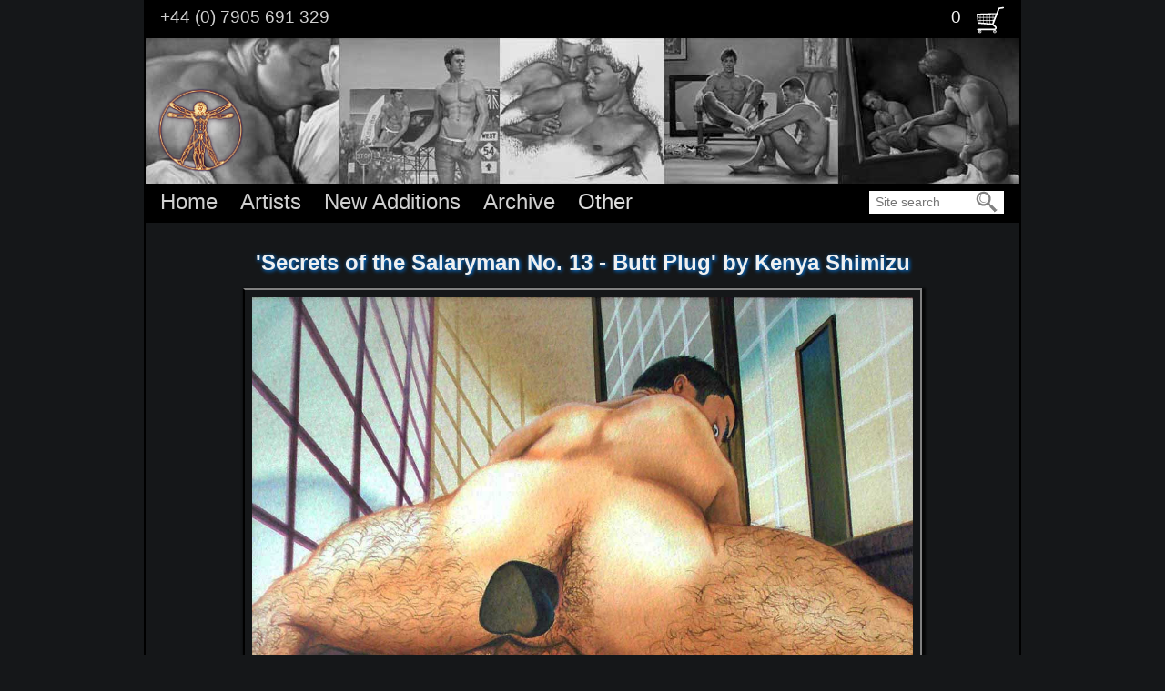

--- FILE ---
content_type: text/html; charset=UTF-8
request_url: https://adonis.gallery/artwork/secrets-salaryman-no-13-butt-plug-kenya-shimizu
body_size: 4464
content:
<!DOCTYPE html>
<html lang="en" dir="ltr">
  <head>
    <meta charset="utf-8" />
<noscript><style>form.antibot * :not(.antibot-message) { display: none !important; }</style>
</noscript><script async src="https://www.googletagmanager.com/gtag/js?id=UA-126215453-1"></script>
<script>window.dataLayer = window.dataLayer || [];function gtag(){dataLayer.push(arguments)};gtag("js", new Date());gtag("set", "developer_id.dMDhkMT", true);gtag("config", "UA-126215453-1", {"groups":"default","anonymize_ip":true,"page_placeholder":"PLACEHOLDER_page_path","allow_ad_personalization_signals":false});gtag("config", "G-B02DFKFKPK", {"groups":"default","page_placeholder":"PLACEHOLDER_page_location","allow_ad_personalization_signals":false});</script>
<meta name="Generator" content="Drupal 11 (https://www.drupal.org)" />
<meta name="MobileOptimized" content="width" />
<meta name="HandheldFriendly" content="true" />
<meta name="viewport" content="width=device-width, initial-scale=1.0" />
<link rel="icon" href="/core/misc/favicon.ico" type="image/vnd.microsoft.icon" />
<link rel="canonical" href="https://adonis.gallery/artwork/secrets-salaryman-no-13-butt-plug-kenya-shimizu" />
<link rel="shortlink" href="https://adonis.gallery/node/3328" />

    <title>&#039;Secrets of the Salaryman No. 13 - Butt Plug&#039; by Kenya Shimizu | Adonis Art International</title>
    <link rel="stylesheet" media="all" href="/sites/adonis/files/css/css_gQ_lt7dNeCqq2TtlkY-do56NdSHksVvaPQPfZ5z7LYU.css?delta=0&amp;language=en&amp;theme=adonistheme&amp;include=eJxVjFEOAiEMBS-EciTzkIq4pd3QbhRP78YNMf7NzEseskq1iO5P7UvAoQki1KfdVP1njWSb7LpeEubkd2oUC2sCn8wHVynhyjAb-6PR5EZmKGTTRfO-aaeY-7aCz3jg9RdyBWs5kmhv4PqmYMOc2vf6AwGbTKA" />
<link rel="stylesheet" media="all" href="/sites/adonis/files/css/css_6RGbygCVXkWYn8XdMswNGDGyWTJoSv9LLnhSKsSjkz8.css?delta=1&amp;language=en&amp;theme=adonistheme&amp;include=eJxVjFEOAiEMBS-EciTzkIq4pd3QbhRP78YNMf7NzEseskq1iO5P7UvAoQki1KfdVP1njWSb7LpeEubkd2oUC2sCn8wHVynhyjAb-6PR5EZmKGTTRfO-aaeY-7aCz3jg9RdyBWs5kmhv4PqmYMOc2vf6AwGbTKA" />

    
  </head>
  <body class="path-node page-node-type-artwork">
        <a href="#main-content" class="visually-hidden focusable skip-link">
      Skip to main content
    </a>
    
      <div class="dialog-off-canvas-main-canvas" data-off-canvas-main-canvas>
    <div class="layout-container">

    <div class="region region-topstrip">
    <div id="block-adonistopbar" class="block block-adonis block-adonis-top-bar">
  
    
      

<div class="top-contact">
  <a href="tel:+447905691329">+44 (0) 7905 691 329</a>
</div>
<div class="cart-info">
  <div class="cart-image">
          <img src="/sites/adonis/modules/adonis/images/cart.svg">
      </div>
  <div class="cart-quantity">0</div>
</div>

  </div>

  </div>


  <header role="banner">
      <div class="region region-header">
    <div id="block-adonisbanner" class="block block-adonis block-adonis-banner">
  
    
      

<div class="banner-container">
  <div class="banner-image">
    <img src="/sites/adonis/files/styles/page_banner/public/banners/OB-05.jpg?itok=UaF_zNnc" alt="" class="image-style-page-banner" />


  </div>
  <div class="vitruvian">
    <a href="/">      <img src="/sites/adonis/modules/adonis/images/vitruvian.png">
    </a>  </div>
</div>

  </div>

  </div>

  </header>

    <div class="region region-menu">
    <div id="block-adonismenu" class="block block-adonis block-adonis-menu">
  
    
      

<div class="menu-icon">
  <img src="/sites/adonis/modules/adonis/images/menu.svg">
</div>
<ul class="top-menu">
      <li class="top-menu-item
              ">
        <a href="/" title="The home page">Home</a>
          </li>
      <li class="top-menu-item
              ">
        <a href="/category/artists" title="Roster of Artists">Artists</a>
          </li>
      <li class="top-menu-item
              ">
        <a href="/category/new">New Additions</a>
          </li>
      <li class="top-menu-item
              ">
        <a href="/category/archive" title="An archive of sold work">Archive</a>
          </li>
      <li class="top-menu-item
              has-submenu">
        Other
        
<ul class="submenu">
      <li class="submenu-item">
              <a href="/news/newsletter-subscription">Newsletter Subscription</a>
          </li>
      <li class="submenu-item">
              <a href="/shopping/basket">Shopping Cart</a>
          </li>
      <li class="submenu-item">
              <a href="/category/special-payments">Special Payments</a>
          </li>
      <li class="submenu-item">
              <a href="/policy/pay-instalments" title="Arrange to pay by installments">Pay by Instalments</a>
          </li>
      <li class="submenu-item">
              <a href="/sell-your-art">Sell Your Art</a>
          </li>
      <li class="submenu-item">
              <a href="/contact" title="How to get in touch">Contact Adonis</a>
          </li>
      <li class="submenu-item">
              <a href="/policies">Policies</a>
          </li>
  </ul>
          </li>
  </ul>

  </div>
<div class="search-block-form block block-search container-inline" data-drupal-selector="search-block-form" id="block-adonistheme-search" role="search">
  
    
      <form action="/search/node" method="get" id="search-block-form" accept-charset="UTF-8">
  <div class="js-form-item form-item js-form-type-search form-type-search js-form-item-keys form-item-keys form-no-label">
      <label for="edit-keys" class="visually-hidden">Search</label>
        <input title="Enter the terms you wish to search for." data-drupal-selector="edit-keys" placeholder="Site search" type="search" id="edit-keys" name="keys" value="" size="13" maxlength="128" class="form-search" />

        </div>
<div data-drupal-selector="edit-actions" class="form-actions js-form-wrapper form-wrapper" id="edit-actions"><input data-drupal-selector="edit-submit" type="submit" id="edit-submit" value="Search" class="button js-form-submit form-submit" />
</div>

</form>

  </div>

  </div>


    <div class="region region-highlighted">
    <div data-drupal-messages-fallback class="hidden"></div>

  </div>


  <main role="main">
    <a id="main-content" tabindex="-1"></a>
    <div class="layout-content">
        <div class="region region-content">
    <div id="block-adonistheme-page-title" class="block block-core block-page-title-block">
  
    
      
  <h1 class="page-title"><span class="field field--name-title field--type-string field--label-hidden">&#039;Secrets of the Salaryman No. 13 - Butt Plug&#039; by Kenya Shimizu</span>
</h1>


  </div>
<div id="block-adonistheme-content" class="block block-system block-system-main-block">
  
    
      
<article data-history-node-id="3328" class="node node--type-artwork node--view-mode-full">

  
    

  
  <div class="node__content">
    


      <div class="field field--name-field-artwork-image field--type-image field--label-hidden field__items">

              <div class="field__item">
          <div class="image-mount display-standard">
            <div class="image-container">
              <div id="image-0" class="image-viewport">
                  <img loading="lazy" src="/sites/adonis/files/styles/artwork/public/artworks/Kenya39c.jpg?itok=DP1Jw9Jx" alt="&#039;Secrets of the Salaryman No 13 - Butt Plug&#039; by Kenya Shimizu" class="image-style-artwork" />



              </div>
              <p class="image-instruction">Mouseover or tap & drag for detail</p>
            </div>
          </div>
        </div>
                  </div>
  <div class="artwork-description">


            <div class="field field--name-body field--type-text-with-summary field--label-hidden field__item"><p>Original framed and glazed watercolour painting, signed and dated 2006</p>
<p>Published in a Japanese magazine</p>
<p>Dimensions (without frame) 26 x 19.5 cms (10" x 8")</p>
<p>Supplied with a Certificate of Authenticity</p>
</div>
      <div class="field--name-variant-price"><p>Price: £375<span class="price-iso-code"> GBP</span> (€439<span class="price-iso-code"> EUR</span>, $469<span class="price-iso-code"> USD</span>)</p></div></div><div class="artwork-links"><div class="artwork-question-link"><p><a href="/artwork/question_overlay/3328" class="use-ajax">Ask a question about this work</a></p></div><div class="add-to-cart"><form class="adonis-add-to-cart-button" data-drupal-selector="adonis-add-to-cart-button" action="/artwork/secrets-salaryman-no-13-butt-plug-kenya-shimizu" method="post" id="adonis-add-to-cart-button" accept-charset="UTF-8">
  <input data-drupal-selector="edit-work-id" type="hidden" name="work_id" value="3328" />
<input data-drupal-selector="edit-variant" type="hidden" name="variant" value="1" />
<input class="general-button button js-form-submit form-submit" data-drupal-selector="edit-submit" type="submit" id="edit-submit" name="op" value="Add to cart" />
<input autocomplete="off" data-drupal-selector="form-8lw2zucban6ahpxpluwyvowqy9flylpql3eckz-ozn0" type="hidden" name="form_build_id" value="form-8lW2ZUcBan6AhPxpLuwYVoWQY9flyLpQl3ECkZ_ozN0" />
<input data-drupal-selector="edit-adonis-add-to-cart-button" type="hidden" name="form_id" value="adonis_add_to_cart_button" />

</form>
</div></div><div class="artwork-back"><a href="/artist/kenya-shimizu" class="general-button">Go back</a></div>
  </div>

</article>

  </div>

  </div>

    </div>
    
  </main>

      <footer role="contentinfo">
        <div class="region region-footer">
    <div id="block-adonisfooter" class="block block-adonis block-adonis-footer">
  
    
      

  <div class="subscribe">
    <a href="/news/subscribe_overlay" class="use-ajax">Subscribe</a> to the Adonis newsletter. <a href="/news/newsletter-subscription">Read more...</a>
  </div>
<div class="contact-details"><p>
  Adonis Art International, 84 MM2, Pickford Street, Manchester, M4 5BT, United Kingdom
  <br />
  Tel:&nbsp;<a href="tel:+447905691329">+44 (0) 7905 691 329</a>&nbsp;&nbsp;&nbsp;&nbsp;
  E:&nbsp;<a href="mailto:info@adonis.gallery">info@adonis.gallery</a>
</p></div>
<div class="footer-bar">
  <div class="copyright">
    &copy; Adonis Art International 2005 - 2026
  </div>
  <div class="footer-cards">
    <img class="pp-button" src="https://www.paypalobjects.com/webstatic/en_US/i/buttons/pp-acceptance-small.png" alt="PayPal Acceptance">
    <img src="/sites/adonis/modules/adonis/images/cards.png" alt="Credit Cards">
  </div>
</div>

  </div>

  </div>

    </footer>
  
</div>

  </div>

    
    <script type="application/json" data-drupal-selector="drupal-settings-json">{"path":{"baseUrl":"\/","pathPrefix":"","currentPath":"node\/3328","currentPathIsAdmin":false,"isFront":false,"currentLanguage":"en"},"pluralDelimiter":"\u0003","suppressDeprecationErrors":true,"ajaxPageState":{"libraries":"eJxdjVEOwjAMQy9U1iNN3hpKIU2mJhOU0zMxVUj8-flJNpJKsYjmT22PgBMXiFAbdFX1H1WSfWTXbV4wlN-oUsysC_hi3rlIDivDrB-LRiNXMkMmGyyaDqeNYmr7Bp5SAWuecMfr7EVbBZc3hayamWYIuHtZLf4Xwbo51e_hBwsXVbc","theme":"adonistheme","theme_token":null},"ajaxTrustedUrl":{"form_action_p_pvdeGsVG5zNF_XLGPTvYSKCf43t8qZYSwcfZl2uzM":true,"\/search\/node":true},"google_analytics":{"account":"UA-126215453-1","trackOutbound":true,"trackMailto":true,"trackTel":true,"trackDownload":true,"trackDownloadExtensions":"7z|aac|arc|arj|asf|asx|avi|bin|csv|doc(x|m)?|dot(x|m)?|exe|flv|gif|gz|gzip|hqx|jar|jpe?g|js|mp(2|3|4|e?g)|mov(ie)?|msi|msp|pdf|phps|png|ppt(x|m)?|pot(x|m)?|pps(x|m)?|ppam|sld(x|m)?|thmx|qtm?|ra(m|r)?|sea|sit|tar|tgz|torrent|txt|wav|wma|wmv|wpd|xls(x|m|b)?|xlt(x|m)|xlam|xml|z|zip"},"user":{"uid":0,"permissionsHash":"ad9c02a7bfcf039abc13541f038da0594d5645b03aa7979dedec2556af2d6b9a"}}</script>
<script src="/core/assets/vendor/jquery/jquery.min.js?v=4.0.0-rc.1"></script>
<script src="/sites/adonis/files/js/js_Sz8xInTk9xcoN_sH1U9H5BFdX4pY0cPVxUMH_GL6qZE.js?scope=footer&amp;delta=1&amp;language=en&amp;theme=adonistheme&amp;include=eJxdyEEOgCAMBMAPNfAks4GmqVZKCkT9vQdvHmdQvenIiHl5HISPJ7dFxYNzjdVhqSrMJWHHTeIuxhsa7JlaRv7HC2iQIOU"></script>

  </body>
</html>


--- FILE ---
content_type: image/svg+xml
request_url: https://adonis.gallery/sites/adonis/modules/adonis/images/menu.svg
body_size: 2680
content:
<?xml version="1.0" encoding="UTF-8" standalone="no"?>
<svg
   xmlns:osb="http://www.openswatchbook.org/uri/2009/osb"
   xmlns:dc="http://purl.org/dc/elements/1.1/"
   xmlns:cc="http://creativecommons.org/ns#"
   xmlns:rdf="http://www.w3.org/1999/02/22-rdf-syntax-ns#"
   xmlns:svg="http://www.w3.org/2000/svg"
   xmlns="http://www.w3.org/2000/svg"
   xmlns:xlink="http://www.w3.org/1999/xlink"
   id="svg4190"
   version="1.1"
   width="33.345802"
   height="27"
   viewBox="0 0 33.345802 27">
  <metadata
     id="metadata4196">
    <rdf:RDF>
      <cc:Work
         rdf:about="">
        <dc:format>image/svg+xml</dc:format>
        <dc:type
           rdf:resource="http://purl.org/dc/dcmitype/StillImage" />
        <dc:title></dc:title>
      </cc:Work>
    </rdf:RDF>
  </metadata>
  <defs
     id="defs4194">
    <linearGradient
       id="linearGradient4202"
       osb:paint="solid">
      <stop
         style="stop-color:#ffffff;stop-opacity:1;"
         offset="0"
         id="stop4204" />
    </linearGradient>
    <linearGradient
       xlink:href="#linearGradient4202"
       id="linearGradient4206"
       x1="0"
       y1="240"
       x2="480"
       y2="240"
       gradientUnits="userSpaceOnUse"
       gradientTransform="matrix(0.12774506,0,0,0.12774506,-14.181206,-17.975479)" />
  </defs>
  <path
     style="fill:url(#linearGradient4206);fill-opacity:1"
     d="M 5.5421063,24.694251 C 7.2220741,23.924065 7.1491126,21.149398 5.406336,20.48982 3.7896936,19.682358 1.6575661,21.26534 2.0779727,23.053296 2.341263,24.545608 4.213526,25.529246 5.5421063,24.694251 Z M 31.298883,21.530438 10.66922,21.485779 c 0.01796,0.930435 0.01545,1.23178 0.02938,2.104411 6.323485,0.05674 14.205153,0.151263 20.638012,0.231134 -0.03959,-0.986183 -0.0024,-1.480886 -0.03773,-2.290883 z M 5.4344235,15.569259 C 7.244972,14.84785 7.1312582,11.86946 5.2809069,11.26185 3.5615956,10.547382 1.3553369,12.488836 2.1773949,14.275738 2.670644,15.47893 4.2440645,16.20413 5.4344235,15.569259 Z M 31.326002,12.301491 c -6.842396,0.0049 -14.368659,-0.0027 -20.527244,-0.02443 -6.4e-4,1.187625 0.0179,1.597774 0.02937,2.372637 6.318504,2.47e-4 14.167823,-0.0065 20.486333,-0.01342 0.0069,-0.778243 0.01682,-1.556513 0.01153,-2.3348 z M 5.4441255,6.3811707 C 7.1509251,5.7509331 7.2576384,2.9735181 5.5458247,2.2735597 4.0095169,1.3856669 1.6488533,2.7874339 2.0851925,4.6338771 2.2808663,6.1415262 4.0822796,7.2090892 5.4441255,6.3811707 Z M 31.330353,3.1896744 10.669177,3.162339 c -0.01098,1.2004955 -0.03454,1.4808386 -0.0075,2.2292957 6.545321,0.017491 14.129531,0.047304 20.674932,0.1061513 -0.02312,-0.778695 0.0355,-1.5301945 -0.0063,-2.3081116 z"
     id="path4200" />
</svg>


--- FILE ---
content_type: image/svg+xml
request_url: https://adonis.gallery/sites/adonis/modules/adonis/images/cart.svg
body_size: 9077
content:
<?xml version="1.0" encoding="UTF-8" standalone="no"?>
<!-- Created with Inkscape (http://www.inkscape.org/) -->

<svg
   xmlns:dc="http://purl.org/dc/elements/1.1/"
   xmlns:cc="http://creativecommons.org/ns#"
   xmlns:rdf="http://www.w3.org/1999/02/22-rdf-syntax-ns#"
   xmlns:svg="http://www.w3.org/2000/svg"
   xmlns="http://www.w3.org/2000/svg"
   xmlns:sodipodi="http://sodipodi.sourceforge.net/DTD/sodipodi-0.dtd"
   xmlns:inkscape="http://www.inkscape.org/namespaces/inkscape"
   width="32"
   height="32"
   viewBox="0 0 32 32.000001"
   id="svg2"
   version="1.1"
   inkscape:version="0.91 r13725"
   sodipodi:docname="cart.svg">
  <defs
     id="defs4" />
  <sodipodi:namedview
     id="base"
     pagecolor="#ffffff"
     bordercolor="#666666"
     borderopacity="1.0"
     inkscape:pageopacity="0.0"
     inkscape:pageshadow="2"
     inkscape:zoom="22.4"
     inkscape:cx="11.333497"
     inkscape:cy="14.85667"
     inkscape:document-units="px"
     inkscape:current-layer="layer1"
     showgrid="false"
     units="px"
     inkscape:window-width="1865"
     inkscape:window-height="1056"
     inkscape:window-x="55"
     inkscape:window-y="24"
     inkscape:window-maximized="1" />
  <metadata
     id="metadata7">
    <rdf:RDF>
      <cc:Work
         rdf:about="">
        <dc:format>image/svg+xml</dc:format>
        <dc:type
           rdf:resource="http://purl.org/dc/dcmitype/StillImage" />
        <dc:title></dc:title>
      </cc:Work>
    </rdf:RDF>
  </metadata>
  <g
     inkscape:label="Layer 1"
     inkscape:groupmode="layer"
     id="layer1"
     transform="translate(0,-1020.3622)">
    <path
       style="fill:#ffffff;fill-opacity:1;stroke:#000000;stroke-opacity:1;stroke-width:0.01;stroke-miterlimit:4;stroke-dasharray:none"
       d="m 4.465012,1050.7272 c -0.09807,-0.01 -0.298797,-0.057 -0.404845,-0.095 -0.4516801,-0.1594 -0.8275591,-0.5167 -1.0149464,-0.9653 -0.1870092,-0.4475 -0.1655236,-0.9938 0.056313,-1.4315 0.102634,-0.2026 0.3183947,-0.4566 0.5057019,-0.5954 l 0.101286,-0.075 c -0.5117999,0 -1.0624889,-0.024 -1.5537097,-0.044 -0.1277604,-0.048 -0.2254089,-0.1078 -0.313309,-0.1907 -0.1884318,-0.1775 -0.2752206,-0.3726 -0.2752206,-0.6193 0,-0.237 0.077789,-0.419 0.2546754,-0.5956 0.087035,-0.087 0.1288415,-0.118 0.2133918,-0.159 6.7484242,-0.2245 11.9624196,-0.1055 18.5503366,-0.1523 0.42619,-0.039 0.652783,-0.199 0.733854,-0.518 0.02395,-0.094 0.02435,-0.2797 8.13e-4,-0.3904 -0.06719,-0.3158 -0.27719,-0.6335 -0.563248,-0.8521 -1.06106,-0.8321 -1.86784,-1.4672 -2.996785,-2.355 -4.991185,-0.4078 -9.9870548,-0.7737 -14.9756909,-1.2057 -0.2737373,-0.073 -0.5115428,-0.2956 -0.5939729,-0.5566 -0.045498,-0.144 -1.19921638,-9.6669 -1.1895964,-9.8191 0.019565,-0.3093 0.2034197,-0.5775 0.4897364,-0.7145 6.8288102,-0.3323 15.2434248,-0.4455 21.0917098,-0.5999 l 0.05001,-0.01 c 0.721093,-1.8529 1.441179,-3.7065 2.173662,-5.5548 0.08608,-0.174 0.269623,-0.3302 0.473062,-0.4025 0.04583,-0.016 0.675191,-0.1258 3.267082,-0.568 0.535017,-0.097 1.020885,-0.1718 1.557645,-0.2587 0.369514,-0.027 0.733026,0.2224 0.85525,0.5881 0.06951,0.2078 0.05237,0.4165 -0.05194,0.6325 -0.04716,0.098 -0.07451,0.1353 -0.158731,0.2192 -0.10359,0.1031 -0.237031,0.1859 -0.351814,0.2184 -1.490368,0.2637 -2.657728,0.4571 -4.233372,0.7356 -2.273756,5.8022 -4.045995,10.3587 -6.456738,16.5278 l -0.04115,0.1028 c 0.826343,0.6392 1.738684,1.3674 2.480556,1.9957 0.712936,0.723 1.028575,1.6788 0.84757,2.5667 -0.04143,0.2031 -0.256789,0.6014 -0.477825,0.8834 -0.155418,0.1985 -0.423168,0.4405 -0.648497,0.5861 -0.107893,0.07 -0.355445,0.1944 -0.463892,0.2333 l -0.07889,0.028 0.144077,0.046 c 0.532873,0.1749 0.942696,0.5762 1.113874,1.0909 0.14049,0.3275 0.0496,0.5889 0.05835,0.8926 -0.147362,0.6877 -0.680095,1.2111 -1.373949,1.3496 -0.164505,0.033 -0.481134,0.03 -0.650393,-0.01 -0.713015,-0.1525 -1.243232,-0.7084 -1.361383,-1.4271 -0.02595,-0.1578 -0.01648,-0.4731 0.01874,-0.6252 0.09962,-0.43 0.356189,-0.8046 0.72297,-1.056 l 0.122686,-0.084 c -4.970608,0.035 -9.96571,0.03 -14.559275,0.06 l 0.08835,0.062 c 0.04859,0.034 0.134811,0.1079 0.1916,0.1642 0.554064,0.5485 0.675017,1.3989 0.293714,2.0652 -0.253054,0.4422 -0.687829,0.7563 -1.177391,0.8503 -0.101985,0.02 -0.394287,0.034 -0.490446,0.023 z m 0.419027,-0.7342 c 0.125688,-0.034 0.210245,-0.072 0.305131,-0.1333 0.305277,-0.1994 0.471984,-0.5276 0.453721,-0.8932 -0.008,-0.1599 -0.02982,-0.2515 -0.09088,-0.381 -0.15296,-0.3241 -0.444134,-0.5331 -0.80355,-0.5766 -0.234834,-0.028 -0.495788,0.038 -0.701095,0.1791 -0.1353533,0.093 -0.2754277,0.2685 -0.3437845,0.4309 -0.056354,0.1342 -0.074427,0.2327 -0.073847,0.4031 4.488e-4,0.132 0.00569,0.1735 0.033596,0.2664 0.1170422,0.3899 0.4065205,0.646 0.8204325,0.7259 0.06097,0.012 0.332355,0 0.400272,-0.021 z m -0.41919,-0.4434 c -0.09576,-0.033 -0.17242,-0.083 -0.235375,-0.1529 -0.3046135,-0.3388 -0.0837,-0.8807 0.370579,-0.9089 0.271433,-0.017 0.499018,0.1476 0.566199,0.4095 0.07042,0.2746 -0.0819,0.5573 -0.35001,0.6494 -0.09492,0.033 -0.261387,0.034 -0.351393,0 z m 16.753857,0.4411 c 0.10776,-0.029 0.261767,-0.1063 0.359642,-0.1805 0.154482,-0.1171 0.283062,-0.305 0.346964,-0.5069 0.04193,-0.1324 0.04867,-0.3765 0.01436,-0.5199 -0.04444,-0.1861 -0.122288,-0.3308 -0.250323,-0.4652 -0.198444,-0.2087 -0.44051,-0.3114 -0.733206,-0.3114 -0.184988,0 -0.300186,0.027 -0.468853,0.1111 -0.220885,0.081 -0.295491,0.2955 -0.42901,0.429 -0.08293,0.1668 -0.110268,0.2831 -0.110268,0.4688 0,0.274 0.08278,0.4868 0.268163,0.6897 0.141302,0.1547 0.367562,0.273 0.589935,0.3087 0.07254,0.012 0.338186,0 0.412592,-0.023 z m -0.425094,-0.4361 c -0.146344,-0.045 -0.269674,-0.1538 -0.334968,-0.2915 -0.03822,-0.081 -0.04012,-0.092 -0.04012,-0.2348 0,-0.1434 0.0018,-0.1537 0.03989,-0.2312 0.02232,-0.045 0.06907,-0.1106 0.106164,-0.1479 0.220718,-0.2212 0.573576,-0.2188 0.785675,0.01 0.136797,0.1446 0.1845,0.3486 0.126341,0.5401 -0.04913,0.1617 -0.178394,0.2948 -0.341974,0.3523 -0.08348,0.029 -0.260133,0.033 -0.341011,0.01 z m -2.144042,-10.8598 c -0.0021,-0.5439 -0.0043,-1.0878 -0.0064,-1.6317 l -2.875634,0 c -0.0021,0.9398 -0.0043,1.8796 -0.0064,2.8194 l 0.03597,0 c 0.09351,0 2.09162,0.1633 2.150492,0.1757 0.03692,0.01 0.08474,0.022 0.106274,0.031 0.03288,0.014 0.04071,0.014 0.04894,-9e-4 0.194265,-0.4874 0.351387,-0.8929 0.546758,-1.3935 z m -3.488451,-1.6378 -2.875633,0 0,2.5444 c 0.951238,0.077 1.902474,0.1534 2.853754,0.2296 0.04358,-1.3621 0.02188,-0.6762 0.02188,-2.774 z m -3.475765,0 -2.875766,0 0.0064,2.2688 c 0.955481,0.076 1.910918,0.1526 2.866257,0.23 0.0047,-0.8799 0.0031,-1.5506 0.0031,-2.4988 z m -3.482024,0.01 -2.875634,0 c -0.00603,0.6605 -0.00213,1.3228 0.003,1.9823 0.9817268,0.08 1.7620997,0.1431 2.807012,0.2231 l 0.07196,0 c -0.00219,-0.7651 -0.00407,-1.4221 -0.00634,-2.2054 z m -3.475757,0 c -0.5434185,-0.01 -1.0927991,0 -1.6330189,0.01 -0.011119,0.012 0.2036145,1.7976 0.2178195,1.8117 0.00958,0.01 1.2166314,0.1122 1.3558884,0.1154 l 0.06572,0 z m 14.54654,0 c -0.01956,-0.021 -0.03708,0.01 -0.03617,0.058 l 9.27e-4,0.053 0.02257,-0.051 c 0.01242,-0.028 0.01811,-0.054 0.01266,-0.061 z m -14.546561,-3.29 c -0.67661,0 -1.3584502,0 -2.0322566,0.01 0.099553,0.9392 0.1940084,1.6732 0.3126217,2.6693 0.5952654,0.043 0.9040951,0.022 1.7259989,0.022 -0.00221,-0.9399 -0.00408,-1.7378 -0.00636,-2.7013 z m 3.482036,0 -2.888137,0 0,2.7006 2.888137,0 z m 3.475766,-10e-5 -2.881885,0 -0.0064,2.6943 2.888247,0 c 1.6e-5,-0.9264 3.8e-5,-1.7509 3.8e-5,-2.6943 z m 3.475765,10e-5 -2.875633,0 0,2.7006 2.875633,0 z m 3.482,0 -2.881885,0 0,2.7006 2.888249,0 c -0.0022,-0.9396 -0.0041,-1.7373 -0.0064,-2.7006 z m 1.908164,0.052 0.02316,-0.059 -1.33743,0 0,2.7006 0.141771,0 0.141773,0 c 0.356875,-0.9146 0.666955,-1.7095 1.030726,-2.6416 z m -15.817461,-3.2852 -0.0969,0 c -0.7614621,0.016 -1.3808823,0.033 -2.1807217,0.053 -0.073367,0 -0.1375572,0.01 -0.1426446,0.013 0.093813,0.9085 0.1825487,1.5969 0.3004539,2.5726 l 2.1198084,0 z m 3.475766,-0.092 -0.24693,0.01 c -0.913968,0.021 -1.6484337,0.04 -2.58807,0.067 l -0.05314,0.01 0,2.649 2.888137,0 z m 3.475766,-0.088 -0.24693,0.01 c -0.913985,0.02 -1.6484309,0.04 -2.58807,0.067 l -0.05314,0.01 c -0.00211,0.9094 1.925e-4,1.8195 0.0083,2.7284 1.0147924,0.013 1.787963,0.01 2.879801,0.01 1.6e-5,-0.9831 3.9e-5,-1.8176 3.9e-5,-2.8254 z m 3.475765,-0.088 -0.246929,0.01 c -0.920138,0.021 -1.655323,0.04 -2.600574,0.066 l -0.02813,0.01 0,2.8252 2.875633,0 z m 3.469515,-0.084 c -0.77705,0.019 -1.448329,0.037 -2.281752,0.057 -0.18223,0 -0.388992,0.01 -0.459477,0.014 l -0.128153,0.01 0,2.9107 2.887936,0 c 0.0041,-1.0296 0.009,-1.9804 -0.01855,-2.9917 z m 3.364609,-0.084 c -0.002,0 -0.191537,0 -0.4213,0.01 -0.779314,0.022 -1.448635,0.036 -2.233777,0.059 l -0.103148,0.01 0,2.9986 1.567668,0 c 0.415822,-1.0676 0.771854,-1.9905 1.190557,-3.0776 z"
       id="path4156"
       inkscape:connector-curvature="0"
       sodipodi:nodetypes="[base64]" />
  </g>
</svg>


--- FILE ---
content_type: image/svg+xml
request_url: https://adonis.gallery/sites/adonis/themes/adonistheme/images/search_icon.svg
body_size: 4071
content:
<?xml version="1.0" encoding="UTF-8" standalone="no"?>
<!-- Created with Inkscape (http://www.inkscape.org/) -->

<svg
   xmlns:dc="http://purl.org/dc/elements/1.1/"
   xmlns:cc="http://creativecommons.org/ns#"
   xmlns:rdf="http://www.w3.org/1999/02/22-rdf-syntax-ns#"
   xmlns:svg="http://www.w3.org/2000/svg"
   xmlns="http://www.w3.org/2000/svg"
   xmlns:sodipodi="http://sodipodi.sourceforge.net/DTD/sodipodi-0.dtd"
   xmlns:inkscape="http://www.inkscape.org/namespaces/inkscape"
   width="735"
   height="735"
   viewBox="0 0 735.00001 735.00001"
   id="svg2"
   version="1.1"
   inkscape:version="0.91 r13725"
   sodipodi:docname="magnify.svg">
  <defs
     id="defs4" />
  <sodipodi:namedview
     id="base"
     pagecolor="#ffffff"
     bordercolor="#666666"
     borderopacity="1.0"
     inkscape:pageopacity="0.0"
     inkscape:pageshadow="2"
     inkscape:zoom="0.98994949"
     inkscape:cx="133.29232"
     inkscape:cy="353.07798"
     inkscape:document-units="px"
     inkscape:current-layer="layer1"
     showgrid="false"
     inkscape:window-width="1865"
     inkscape:window-height="1056"
     inkscape:window-x="55"
     inkscape:window-y="24"
     inkscape:window-maximized="1"
     units="px" />
  <metadata
     id="metadata7">
    <rdf:RDF>
      <cc:Work
         rdf:about="">
        <dc:format>image/svg+xml</dc:format>
        <dc:type
           rdf:resource="http://purl.org/dc/dcmitype/StillImage" />
        <dc:title></dc:title>
      </cc:Work>
    </rdf:RDF>
  </metadata>
  <g
     inkscape:label="Layer 1"
     inkscape:groupmode="layer"
     id="layer1"
     transform="translate(0,-317.36216)">
    <path
       style="fill:#808080"
       d="m 613.33193,1025.1249 c -5.14505,-5.1451 -6.82258,-10.2868 -5.74704,-17.6149 1.29625,-8.83196 -0.30255,-11.52491 -10.90774,-18.37043 -6.83471,-4.41178 -38.51893,-34.70031 -70.40944,-67.3079 -54.07346,-55.2893 -57.98274,-60.15829 -57.98274,-72.21731 0,-24.73438 -33.63452,-59.53949 -57.53705,-59.53949 -6.32321,0 -24.39298,4.72353 -40.15508,10.49674 -68.99899,25.27241 -116.19353,30.22248 -166.20226,17.43238 C 102.2052,791.86939 29.837117,704.36315 22.885263,598.5309 20.029885,555.06189 27.68828,517.91732 48.341402,475.06415 c 13.346695,-27.69307 20.559429,-37.5879 45.679034,-62.66508 24.884924,-24.84289 35.281134,-32.43345 62.715474,-45.79026 59.25899,-28.85112 118.60303,-33.76853 178.27529,-14.77238 38.57663,12.28055 68.21156,30.56225 98.9914,61.06753 21.23334,21.04394 29.46475,32.46582 42.41013,58.84815 20.29309,41.35674 26.62041,66.2031 26.84885,105.43089 0.21116,36.25509 -2.74492,50.97438 -21.31242,106.12232 -7.51528,22.32151 -13.66419,43.87046 -13.66419,47.88653 0,10.80733 8.1413,24.41184 23.08087,38.56922 16.74787,15.871 24.80724,19.96552 38.53076,19.57533 9.69776,-0.27556 17.99639,6.69498 73.05334,61.36349 36.942,36.68137 64.4872,66.94009 67.97201,74.66806 5.37263,11.91436 6.79229,12.84213 17.09294,11.17056 8.73299,-1.41717 12.88251,-0.0533 18.64066,6.12751 14.69744,15.77588 9.21853,23.93777 -45.70701,68.08948 -14.80315,11.8994 -29.93786,21.6353 -33.63277,21.6353 -3.69486,0 -9.9876,-3.2697 -13.98384,-7.2659 z M 296.13613,750.37217 c 63.91413,-13.5437 115.38733,-63.66122 132.37756,-128.89102 27.80897,-106.76582 -57.01185,-215.65012 -167.9913,-215.65012 -78.0715,0 -147.97864,54.16703 -167.719153,129.95595 -6.06843,23.29829 -6.78269,61.92227 -1.56393,84.57047 14.354473,62.29503 69.378773,116.18875 132.690563,129.96421 27.77027,6.04228 43.87718,6.05357 72.20626,0.0506 z m -66.59153,-41.7968 c -50.86097,-14.20239 -91.97988,-61.23395 -100.66033,-115.13469 -8.0843,-50.19887 18.2565,-118.37653 45.73539,-118.37653 10.45624,0 11.30978,9.50519 2.10594,23.45192 -15.473,23.44649 -20.94307,46.59187 -19.29006,81.62154 1.20348,25.50346 3.26883,35.11161 10.61834,49.39724 11.58851,22.52514 35.99417,44.08209 60.13206,53.11324 25.09376,9.38876 68.1978,9.44131 94.70947,0.11543 26.85049,-9.44507 31.54946,-8.45843 17.38227,3.64974 -25.74802,22.00584 -75.57793,31.9788 -110.73308,22.16211 z"
       id="path4201"
       inkscape:connector-curvature="0" />
  </g>
</svg>
